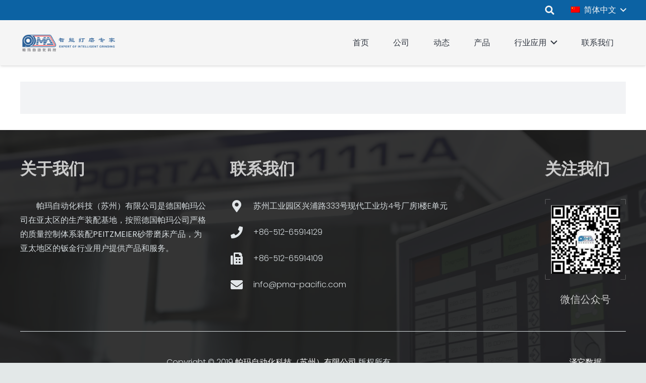

--- FILE ---
content_type: text/html; charset=UTF-8
request_url: https://www.pma-pacific.com/tag/news
body_size: 11743
content:
<!DOCTYPE HTML>
<html lang="zh-hans">
<head>
	<meta charset="UTF-8">
	<title>News &#8211; 帕玛自动化（苏州）官方网站</title>
<meta name='robots' content='max-image-preview:large' />
<link rel="alternate" hreflang="zh-hans" href="https://www.pma-pacific.com" />
<link rel='dns-prefetch' href='//fonts.cat.net' />
<link rel='dns-prefetch' href='//s.w.org' />
<link rel="alternate" type="application/rss+xml" title="帕玛自动化（苏州）官方网站 &raquo; Feed" href="https://www.pma-pacific.com/feed" />
<link rel="alternate" type="application/rss+xml" title="帕玛自动化（苏州）官方网站 &raquo; 评论Feed" href="https://www.pma-pacific.com/comments/feed" />
<link rel="alternate" type="application/rss+xml" title="帕玛自动化（苏州）官方网站 &raquo; News标签Feed" href="https://www.pma-pacific.com/tag/news/feed" />
<meta name="viewport" content="width=device-width, initial-scale=1">
<meta name="SKYPE_TOOLBAR" content="SKYPE_TOOLBAR_PARSER_COMPATIBLE">
<meta name="theme-color" content="#f2f3f5">
<meta property="og:title" content="News &#8211; 帕玛自动化（苏州）官方网站">
<meta property="og:url" content="https://www.pma-pacific.com/tag/news">
<meta property="og:locale" content="zh_CN">
<meta property="og:site_name" content="帕玛自动化（苏州）官方网站">
<meta property="og:type" content="website">
<script>
window._wpemojiSettings = {"baseUrl":"https:\/\/s.w.org\/images\/core\/emoji\/14.0.0\/72x72\/","ext":".png","svgUrl":"https:\/\/s.w.org\/images\/core\/emoji\/14.0.0\/svg\/","svgExt":".svg","source":{"concatemoji":"https:\/\/www.pma-pacific.com\/wp-includes\/js\/wp-emoji-release.min.js"}};
/*! This file is auto-generated */
!function(e,a,t){var n,r,o,i=a.createElement("canvas"),p=i.getContext&&i.getContext("2d");function s(e,t){var a=String.fromCharCode,e=(p.clearRect(0,0,i.width,i.height),p.fillText(a.apply(this,e),0,0),i.toDataURL());return p.clearRect(0,0,i.width,i.height),p.fillText(a.apply(this,t),0,0),e===i.toDataURL()}function c(e){var t=a.createElement("script");t.src=e,t.defer=t.type="text/javascript",a.getElementsByTagName("head")[0].appendChild(t)}for(o=Array("flag","emoji"),t.supports={everything:!0,everythingExceptFlag:!0},r=0;r<o.length;r++)t.supports[o[r]]=function(e){if(!p||!p.fillText)return!1;switch(p.textBaseline="top",p.font="600 32px Arial",e){case"flag":return s([127987,65039,8205,9895,65039],[127987,65039,8203,9895,65039])?!1:!s([55356,56826,55356,56819],[55356,56826,8203,55356,56819])&&!s([55356,57332,56128,56423,56128,56418,56128,56421,56128,56430,56128,56423,56128,56447],[55356,57332,8203,56128,56423,8203,56128,56418,8203,56128,56421,8203,56128,56430,8203,56128,56423,8203,56128,56447]);case"emoji":return!s([129777,127995,8205,129778,127999],[129777,127995,8203,129778,127999])}return!1}(o[r]),t.supports.everything=t.supports.everything&&t.supports[o[r]],"flag"!==o[r]&&(t.supports.everythingExceptFlag=t.supports.everythingExceptFlag&&t.supports[o[r]]);t.supports.everythingExceptFlag=t.supports.everythingExceptFlag&&!t.supports.flag,t.DOMReady=!1,t.readyCallback=function(){t.DOMReady=!0},t.supports.everything||(n=function(){t.readyCallback()},a.addEventListener?(a.addEventListener("DOMContentLoaded",n,!1),e.addEventListener("load",n,!1)):(e.attachEvent("onload",n),a.attachEvent("onreadystatechange",function(){"complete"===a.readyState&&t.readyCallback()})),(e=t.source||{}).concatemoji?c(e.concatemoji):e.wpemoji&&e.twemoji&&(c(e.twemoji),c(e.wpemoji)))}(window,document,window._wpemojiSettings);
</script>
<style>
img.wp-smiley,
img.emoji {
	display: inline !important;
	border: none !important;
	box-shadow: none !important;
	height: 1em !important;
	width: 1em !important;
	margin: 0 0.07em !important;
	vertical-align: -0.1em !important;
	background: none !important;
	padding: 0 !important;
}
</style>
	<link rel='stylesheet' id='us-fonts-css'  href='https://fonts.cat.net/css?family=Poppins%3A400%2C400italic%2C500%2C500italic%2C600%2C600italic%2C700%2C700italic%2C800%2C800italic%2C900%2C900italic%2C300%2C300italic&#038;display=swap' media='all' />
<!--[if lt IE 9]>
<link rel='stylesheet' id='vc_lte_ie9-css'  href='https://www.pma-pacific.com/wp-content/plugins/js_composer/assets/css/vc_lte_ie9.min.css' media='screen' />
<![endif]-->
<link rel='stylesheet' id='us-theme-css'  href='https://www.pma-pacific.com/wp-content/uploads/us-assets/www.pma-pacific.com.css' media='all' />
<link rel="https://api.w.org/" href="https://www.pma-pacific.com/wp-json/" /><link rel="alternate" type="application/json" href="https://www.pma-pacific.com/wp-json/wp/v2/tags/57" /><link rel="EditURI" type="application/rsd+xml" title="RSD" href="https://www.pma-pacific.com/xmlrpc.php?rsd" />
<link rel="wlwmanifest" type="application/wlwmanifest+xml" href="https://www.pma-pacific.com/wp-includes/wlwmanifest.xml" /> 
<meta name="generator" content="WordPress 6.0.11" />
<meta name="generator" content="WPML ver:4.2.0 stt:60,1;" />
		<script>
			if ( ! /Android|webOS|iPhone|iPad|iPod|BlackBerry|IEMobile|Opera Mini/i.test( navigator.userAgent ) ) {
				var root = document.getElementsByTagName( 'html' )[ 0 ]
				root.className += " no-touch";
			}
		</script>
		<style>.recentcomments a{display:inline !important;padding:0 !important;margin:0 !important;}</style><meta name="generator" content="Powered by WPBakery Page Builder - drag and drop page builder for WordPress."/>
<meta name="generator" content="Powered by Slider Revolution 6.5.25 - responsive, Mobile-Friendly Slider Plugin for WordPress with comfortable drag and drop interface." />
<link rel="icon" href="https://www.pma-pacific.com/wp-content/uploads/cropped-favicon-512x512-x-32x32.png" sizes="32x32" />
<link rel="icon" href="https://www.pma-pacific.com/wp-content/uploads/cropped-favicon-512x512-x-192x192.png" sizes="192x192" />
<link rel="apple-touch-icon" href="https://www.pma-pacific.com/wp-content/uploads/cropped-favicon-512x512-x-180x180.png" />
<meta name="msapplication-TileImage" content="https://www.pma-pacific.com/wp-content/uploads/cropped-favicon-512x512-x-270x270.png" />
<script>function setREVStartSize(e){
			//window.requestAnimationFrame(function() {
				window.RSIW = window.RSIW===undefined ? window.innerWidth : window.RSIW;
				window.RSIH = window.RSIH===undefined ? window.innerHeight : window.RSIH;
				try {
					var pw = document.getElementById(e.c).parentNode.offsetWidth,
						newh;
					pw = pw===0 || isNaN(pw) || (e.l=="fullwidth" || e.layout=="fullwidth") ? window.RSIW : pw;
					e.tabw = e.tabw===undefined ? 0 : parseInt(e.tabw);
					e.thumbw = e.thumbw===undefined ? 0 : parseInt(e.thumbw);
					e.tabh = e.tabh===undefined ? 0 : parseInt(e.tabh);
					e.thumbh = e.thumbh===undefined ? 0 : parseInt(e.thumbh);
					e.tabhide = e.tabhide===undefined ? 0 : parseInt(e.tabhide);
					e.thumbhide = e.thumbhide===undefined ? 0 : parseInt(e.thumbhide);
					e.mh = e.mh===undefined || e.mh=="" || e.mh==="auto" ? 0 : parseInt(e.mh,0);
					if(e.layout==="fullscreen" || e.l==="fullscreen")
						newh = Math.max(e.mh,window.RSIH);
					else{
						e.gw = Array.isArray(e.gw) ? e.gw : [e.gw];
						for (var i in e.rl) if (e.gw[i]===undefined || e.gw[i]===0) e.gw[i] = e.gw[i-1];
						e.gh = e.el===undefined || e.el==="" || (Array.isArray(e.el) && e.el.length==0)? e.gh : e.el;
						e.gh = Array.isArray(e.gh) ? e.gh : [e.gh];
						for (var i in e.rl) if (e.gh[i]===undefined || e.gh[i]===0) e.gh[i] = e.gh[i-1];
											
						var nl = new Array(e.rl.length),
							ix = 0,
							sl;
						e.tabw = e.tabhide>=pw ? 0 : e.tabw;
						e.thumbw = e.thumbhide>=pw ? 0 : e.thumbw;
						e.tabh = e.tabhide>=pw ? 0 : e.tabh;
						e.thumbh = e.thumbhide>=pw ? 0 : e.thumbh;
						for (var i in e.rl) nl[i] = e.rl[i]<window.RSIW ? 0 : e.rl[i];
						sl = nl[0];
						for (var i in nl) if (sl>nl[i] && nl[i]>0) { sl = nl[i]; ix=i;}
						var m = pw>(e.gw[ix]+e.tabw+e.thumbw) ? 1 : (pw-(e.tabw+e.thumbw)) / (e.gw[ix]);
						newh =  (e.gh[ix] * m) + (e.tabh + e.thumbh);
					}
					var el = document.getElementById(e.c);
					if (el!==null && el) el.style.height = newh+"px";
					el = document.getElementById(e.c+"_wrapper");
					if (el!==null && el) {
						el.style.height = newh+"px";
						el.style.display = "block";
					}
				} catch(e){
					console.log("Failure at Presize of Slider:" + e)
				}
			//});
		  };</script>
<noscript><style type="text/css"> .wpb_animate_when_almost_visible { opacity: 1; }</style></noscript>		<style id="us-icon-fonts">@font-face{font-display:block;font-style:normal;font-family:"fontawesome";font-weight:900;src:url("https://www.pma-pacific.com/wp-content/themes/Impreza_v8.7/fonts/fa-solid-900.woff2?ver=8.7") format("woff2"),url("https://www.pma-pacific.com/wp-content/themes/Impreza_v8.7/fonts/fa-solid-900.woff?ver=8.7") format("woff")}.fas{font-family:"fontawesome";font-weight:900}@font-face{font-display:block;font-style:normal;font-family:"fontawesome";font-weight:400;src:url("https://www.pma-pacific.com/wp-content/themes/Impreza_v8.7/fonts/fa-regular-400.woff2?ver=8.7") format("woff2"),url("https://www.pma-pacific.com/wp-content/themes/Impreza_v8.7/fonts/fa-regular-400.woff?ver=8.7") format("woff")}.far{font-family:"fontawesome";font-weight:400}@font-face{font-display:block;font-style:normal;font-family:"fontawesome";font-weight:300;src:url("https://www.pma-pacific.com/wp-content/themes/Impreza_v8.7/fonts/fa-light-300.woff2?ver=8.7") format("woff2"),url("https://www.pma-pacific.com/wp-content/themes/Impreza_v8.7/fonts/fa-light-300.woff?ver=8.7") format("woff")}.fal{font-family:"fontawesome";font-weight:300}@font-face{font-display:block;font-style:normal;font-family:"Font Awesome 5 Duotone";font-weight:900;src:url("https://www.pma-pacific.com/wp-content/themes/Impreza_v8.7/fonts/fa-duotone-900.woff2?ver=8.7") format("woff2"),url("https://www.pma-pacific.com/wp-content/themes/Impreza_v8.7/fonts/fa-duotone-900.woff?ver=8.7") format("woff")}.fad{font-family:"Font Awesome 5 Duotone";font-weight:900}.fad{position:relative}.fad:before{position:absolute}.fad:after{opacity:0.4}@font-face{font-display:block;font-style:normal;font-family:"Font Awesome 5 Brands";font-weight:400;src:url("https://www.pma-pacific.com/wp-content/themes/Impreza_v8.7/fonts/fa-brands-400.woff2?ver=8.7") format("woff2"),url("https://www.pma-pacific.com/wp-content/themes/Impreza_v8.7/fonts/fa-brands-400.woff?ver=8.7") format("woff")}.fab{font-family:"Font Awesome 5 Brands";font-weight:400}@font-face{font-display:block;font-style:normal;font-family:"Material Icons";font-weight:400;src:url("https://www.pma-pacific.com/wp-content/themes/Impreza_v8.7/fonts/material-icons.woff2?ver=8.7") format("woff2"),url("https://www.pma-pacific.com/wp-content/themes/Impreza_v8.7/fonts/material-icons.woff?ver=8.7") format("woff")}.material-icons{font-family:"Material Icons";font-weight:400}</style>
				<style id="us-header-css"> .l-subheader.at_top,.l-subheader.at_top .w-dropdown-list,.l-subheader.at_top .type_mobile .w-nav-list.level_1{background:var(--color-header-top-bg);color:var(--color-header-top-text)}.no-touch .l-subheader.at_top a:hover,.no-touch .l-header.bg_transparent .l-subheader.at_top .w-dropdown.opened a:hover{color:var(--color-header-top-text-hover)}.l-header.bg_transparent:not(.sticky) .l-subheader.at_top{background:var(--color-header-top-transparent-bg);color:var(--color-header-top-transparent-text)}.no-touch .l-header.bg_transparent:not(.sticky) .at_top .w-cart-link:hover,.no-touch .l-header.bg_transparent:not(.sticky) .at_top .w-text a:hover,.no-touch .l-header.bg_transparent:not(.sticky) .at_top .w-html a:hover,.no-touch .l-header.bg_transparent:not(.sticky) .at_top .w-nav>a:hover,.no-touch .l-header.bg_transparent:not(.sticky) .at_top .w-menu a:hover,.no-touch .l-header.bg_transparent:not(.sticky) .at_top .w-search>a:hover,.no-touch .l-header.bg_transparent:not(.sticky) .at_top .w-dropdown a:hover,.no-touch .l-header.bg_transparent:not(.sticky) .at_top .type_desktop .menu-item.level_1:hover>a{color:var(--color-header-transparent-text-hover)}.l-subheader.at_middle,.l-subheader.at_middle .w-dropdown-list,.l-subheader.at_middle .type_mobile .w-nav-list.level_1{background:var(--color-header-middle-bg);color:var(--color-header-middle-text)}.no-touch .l-subheader.at_middle a:hover,.no-touch .l-header.bg_transparent .l-subheader.at_middle .w-dropdown.opened a:hover{color:var(--color-header-middle-text-hover)}.l-header.bg_transparent:not(.sticky) .l-subheader.at_middle{background:var(--color-header-transparent-bg);color:var(--color-header-transparent-text)}.no-touch .l-header.bg_transparent:not(.sticky) .at_middle .w-cart-link:hover,.no-touch .l-header.bg_transparent:not(.sticky) .at_middle .w-text a:hover,.no-touch .l-header.bg_transparent:not(.sticky) .at_middle .w-html a:hover,.no-touch .l-header.bg_transparent:not(.sticky) .at_middle .w-nav>a:hover,.no-touch .l-header.bg_transparent:not(.sticky) .at_middle .w-menu a:hover,.no-touch .l-header.bg_transparent:not(.sticky) .at_middle .w-search>a:hover,.no-touch .l-header.bg_transparent:not(.sticky) .at_middle .w-dropdown a:hover,.no-touch .l-header.bg_transparent:not(.sticky) .at_middle .type_desktop .menu-item.level_1:hover>a{color:var(--color-header-transparent-text-hover)}.header_ver .l-header{background:var(--color-header-middle-bg);color:var(--color-header-middle-text)}@media (min-width:901px){.hidden_for_default{display:none!important}.l-subheader.at_bottom{display:none}.l-header{position:relative;z-index:111;width:100%}.l-subheader{margin:0 auto}.l-subheader.width_full{padding-left:1.5rem;padding-right:1.5rem}.l-subheader-h{display:flex;align-items:center;position:relative;margin:0 auto;height:inherit}.w-header-show{display:none}.l-header.pos_fixed{position:fixed;left:0}.l-header.pos_fixed:not(.notransition) .l-subheader{transition-property:transform,background,box-shadow,line-height,height;transition-duration:0.3s;transition-timing-function:cubic-bezier(.78,.13,.15,.86)}.header_hor .l-header.sticky_auto_hide{transition:transform 0.3s cubic-bezier(.78,.13,.15,.86) 0.1s}.header_hor .l-header.sticky_auto_hide.down{transform:translateY(-110%)}.l-header.bg_transparent:not(.sticky) .l-subheader{box-shadow:none!important;background:none}.l-header.bg_transparent~.l-main .l-section.width_full.height_auto:first-of-type>.l-section-h{padding-top:0!important;padding-bottom:0!important}.l-header.pos_static.bg_transparent{position:absolute;left:0}.l-subheader.width_full .l-subheader-h{max-width:none!important}.l-header.shadow_thin .l-subheader.at_middle,.l-header.shadow_thin .l-subheader.at_bottom{box-shadow:0 1px 0 rgba(0,0,0,0.08)}.l-header.shadow_wide .l-subheader.at_middle,.l-header.shadow_wide .l-subheader.at_bottom{box-shadow:0 3px 5px -1px rgba(0,0,0,0.1),0 2px 1px -1px rgba(0,0,0,0.05)}.header_hor .l-subheader-cell>.w-cart{margin-left:0;margin-right:0}:root{--header-height:130px;--header-sticky-height:60px}.l-header:before{content:'130'}.l-header.sticky:before{content:'60'}.l-subheader.at_top{line-height:40px;height:40px}.l-header.sticky .l-subheader.at_top{line-height:0px;height:0px;overflow:hidden}.l-subheader.at_middle{line-height:90px;height:90px}.l-header.sticky .l-subheader.at_middle{line-height:60px;height:60px}.l-subheader.at_bottom{line-height:50px;height:50px}.l-header.sticky .l-subheader.at_bottom{line-height:50px;height:50px}.headerinpos_above .l-header.pos_fixed{overflow:hidden;transition:transform 0.3s;transform:translate3d(0,-100%,0)}.headerinpos_above .l-header.pos_fixed.sticky{overflow:visible;transform:none}.headerinpos_above .l-header.pos_fixed~.l-section>.l-section-h,.headerinpos_above .l-header.pos_fixed~.l-main .l-section:first-of-type>.l-section-h{padding-top:0!important}.headerinpos_below .l-header.pos_fixed:not(.sticky){position:absolute;top:100%}.headerinpos_below .l-header.pos_fixed~.l-main>.l-section:first-of-type>.l-section-h{padding-top:0!important}.headerinpos_below .l-header.pos_fixed~.l-main .l-section.full_height:nth-of-type(2){min-height:100vh}.headerinpos_below .l-header.pos_fixed~.l-main>.l-section:nth-of-type(2)>.l-section-h{padding-top:var(--header-height)}.headerinpos_bottom .l-header.pos_fixed:not(.sticky){position:absolute;top:100vh}.headerinpos_bottom .l-header.pos_fixed~.l-main>.l-section:first-of-type>.l-section-h{padding-top:0!important}.headerinpos_bottom .l-header.pos_fixed~.l-main>.l-section:first-of-type>.l-section-h{padding-bottom:var(--header-height)}.headerinpos_bottom .l-header.pos_fixed.bg_transparent~.l-main .l-section.valign_center:not(.height_auto):first-of-type>.l-section-h{top:calc( var(--header-height) / 2 )}.headerinpos_bottom .l-header.pos_fixed:not(.sticky) .w-cart-dropdown,.headerinpos_bottom .l-header.pos_fixed:not(.sticky) .w-nav.type_desktop .w-nav-list.level_2{bottom:100%;transform-origin:0 100%}.headerinpos_bottom .l-header.pos_fixed:not(.sticky) .w-nav.type_mobile.m_layout_dropdown .w-nav-list.level_1{top:auto;bottom:100%;box-shadow:var(--box-shadow-up)}.headerinpos_bottom .l-header.pos_fixed:not(.sticky) .w-nav.type_desktop .w-nav-list.level_3,.headerinpos_bottom .l-header.pos_fixed:not(.sticky) .w-nav.type_desktop .w-nav-list.level_4{top:auto;bottom:0;transform-origin:0 100%}.headerinpos_bottom .l-header.pos_fixed:not(.sticky) .w-dropdown-list{top:auto;bottom:-0.4em;padding-top:0.4em;padding-bottom:2.4em}.admin-bar .l-header.pos_static.bg_solid~.l-main .l-section.full_height:first-of-type{min-height:calc( 100vh - var(--header-height) - 32px )}.admin-bar .l-header.pos_fixed:not(.sticky_auto_hide)~.l-main .l-section.full_height:not(:first-of-type){min-height:calc( 100vh - var(--header-sticky-height) - 32px )}.admin-bar.headerinpos_below .l-header.pos_fixed~.l-main .l-section.full_height:nth-of-type(2){min-height:calc(100vh - 32px)}}@media (min-width:1025px) and (max-width:900px){.hidden_for_default{display:none!important}.l-subheader.at_bottom{display:none}.l-header{position:relative;z-index:111;width:100%}.l-subheader{margin:0 auto}.l-subheader.width_full{padding-left:1.5rem;padding-right:1.5rem}.l-subheader-h{display:flex;align-items:center;position:relative;margin:0 auto;height:inherit}.w-header-show{display:none}.l-header.pos_fixed{position:fixed;left:0}.l-header.pos_fixed:not(.notransition) .l-subheader{transition-property:transform,background,box-shadow,line-height,height;transition-duration:0.3s;transition-timing-function:cubic-bezier(.78,.13,.15,.86)}.header_hor .l-header.sticky_auto_hide{transition:transform 0.3s cubic-bezier(.78,.13,.15,.86) 0.1s}.header_hor .l-header.sticky_auto_hide.down{transform:translateY(-110%)}.l-header.bg_transparent:not(.sticky) .l-subheader{box-shadow:none!important;background:none}.l-header.bg_transparent~.l-main .l-section.width_full.height_auto:first-of-type>.l-section-h{padding-top:0!important;padding-bottom:0!important}.l-header.pos_static.bg_transparent{position:absolute;left:0}.l-subheader.width_full .l-subheader-h{max-width:none!important}.l-header.shadow_thin .l-subheader.at_middle,.l-header.shadow_thin .l-subheader.at_bottom{box-shadow:0 1px 0 rgba(0,0,0,0.08)}.l-header.shadow_wide .l-subheader.at_middle,.l-header.shadow_wide .l-subheader.at_bottom{box-shadow:0 3px 5px -1px rgba(0,0,0,0.1),0 2px 1px -1px rgba(0,0,0,0.05)}.header_hor .l-subheader-cell>.w-cart{margin-left:0;margin-right:0}:root{--header-height:145px;--header-sticky-height:60px}.l-header:before{content:'145'}.l-header.sticky:before{content:'60'}.l-subheader.at_top{line-height:55px;height:55px}.l-header.sticky .l-subheader.at_top{line-height:0px;height:0px;overflow:hidden}.l-subheader.at_middle{line-height:90px;height:90px}.l-header.sticky .l-subheader.at_middle{line-height:60px;height:60px}.l-subheader.at_bottom{line-height:50px;height:50px}.l-header.sticky .l-subheader.at_bottom{line-height:50px;height:50px}.headerinpos_above .l-header.pos_fixed{overflow:hidden;transition:transform 0.3s;transform:translate3d(0,-100%,0)}.headerinpos_above .l-header.pos_fixed.sticky{overflow:visible;transform:none}.headerinpos_above .l-header.pos_fixed~.l-section>.l-section-h,.headerinpos_above .l-header.pos_fixed~.l-main .l-section:first-of-type>.l-section-h{padding-top:0!important}.headerinpos_below .l-header.pos_fixed:not(.sticky){position:absolute;top:100%}.headerinpos_below .l-header.pos_fixed~.l-main>.l-section:first-of-type>.l-section-h{padding-top:0!important}.headerinpos_below .l-header.pos_fixed~.l-main .l-section.full_height:nth-of-type(2){min-height:100vh}.headerinpos_below .l-header.pos_fixed~.l-main>.l-section:nth-of-type(2)>.l-section-h{padding-top:var(--header-height)}.headerinpos_bottom .l-header.pos_fixed:not(.sticky){position:absolute;top:100vh}.headerinpos_bottom .l-header.pos_fixed~.l-main>.l-section:first-of-type>.l-section-h{padding-top:0!important}.headerinpos_bottom .l-header.pos_fixed~.l-main>.l-section:first-of-type>.l-section-h{padding-bottom:var(--header-height)}.headerinpos_bottom .l-header.pos_fixed.bg_transparent~.l-main .l-section.valign_center:not(.height_auto):first-of-type>.l-section-h{top:calc( var(--header-height) / 2 )}.headerinpos_bottom .l-header.pos_fixed:not(.sticky) .w-cart-dropdown,.headerinpos_bottom .l-header.pos_fixed:not(.sticky) .w-nav.type_desktop .w-nav-list.level_2{bottom:100%;transform-origin:0 100%}.headerinpos_bottom .l-header.pos_fixed:not(.sticky) .w-nav.type_mobile.m_layout_dropdown .w-nav-list.level_1{top:auto;bottom:100%;box-shadow:var(--box-shadow-up)}.headerinpos_bottom .l-header.pos_fixed:not(.sticky) .w-nav.type_desktop .w-nav-list.level_3,.headerinpos_bottom .l-header.pos_fixed:not(.sticky) .w-nav.type_desktop .w-nav-list.level_4{top:auto;bottom:0;transform-origin:0 100%}.headerinpos_bottom .l-header.pos_fixed:not(.sticky) .w-dropdown-list{top:auto;bottom:-0.4em;padding-top:0.4em;padding-bottom:2.4em}.admin-bar .l-header.pos_static.bg_solid~.l-main .l-section.full_height:first-of-type{min-height:calc( 100vh - var(--header-height) - 32px )}.admin-bar .l-header.pos_fixed:not(.sticky_auto_hide)~.l-main .l-section.full_height:not(:first-of-type){min-height:calc( 100vh - var(--header-sticky-height) - 32px )}.admin-bar.headerinpos_below .l-header.pos_fixed~.l-main .l-section.full_height:nth-of-type(2){min-height:calc(100vh - 32px)}}@media (min-width:601px) and (max-width:1024px){.hidden_for_default{display:none!important}.l-subheader.at_top{display:none}.l-subheader.at_bottom{display:none}.l-header{position:relative;z-index:111;width:100%}.l-subheader{margin:0 auto}.l-subheader.width_full{padding-left:1.5rem;padding-right:1.5rem}.l-subheader-h{display:flex;align-items:center;position:relative;margin:0 auto;height:inherit}.w-header-show{display:none}.l-header.pos_fixed{position:fixed;left:0}.l-header.pos_fixed:not(.notransition) .l-subheader{transition-property:transform,background,box-shadow,line-height,height;transition-duration:0.3s;transition-timing-function:cubic-bezier(.78,.13,.15,.86)}.header_hor .l-header.sticky_auto_hide{transition:transform 0.3s cubic-bezier(.78,.13,.15,.86) 0.1s}.header_hor .l-header.sticky_auto_hide.down{transform:translateY(-110%)}.l-header.bg_transparent:not(.sticky) .l-subheader{box-shadow:none!important;background:none}.l-header.bg_transparent~.l-main .l-section.width_full.height_auto:first-of-type>.l-section-h{padding-top:0!important;padding-bottom:0!important}.l-header.pos_static.bg_transparent{position:absolute;left:0}.l-subheader.width_full .l-subheader-h{max-width:none!important}.l-header.shadow_thin .l-subheader.at_middle,.l-header.shadow_thin .l-subheader.at_bottom{box-shadow:0 1px 0 rgba(0,0,0,0.08)}.l-header.shadow_wide .l-subheader.at_middle,.l-header.shadow_wide .l-subheader.at_bottom{box-shadow:0 3px 5px -1px rgba(0,0,0,0.1),0 2px 1px -1px rgba(0,0,0,0.05)}.header_hor .l-subheader-cell>.w-cart{margin-left:0;margin-right:0}:root{--header-height:80px;--header-sticky-height:50px}.l-header:before{content:'80'}.l-header.sticky:before{content:'50'}.l-subheader.at_top{line-height:40px;height:40px}.l-header.sticky .l-subheader.at_top{line-height:40px;height:40px}.l-subheader.at_middle{line-height:80px;height:80px}.l-header.sticky .l-subheader.at_middle{line-height:50px;height:50px}.l-subheader.at_bottom{line-height:50px;height:50px}.l-header.sticky .l-subheader.at_bottom{line-height:50px;height:50px}}@media (max-width:600px){.hidden_for_default{display:none!important}.l-subheader.at_top{display:none}.l-subheader.at_bottom{display:none}.l-header{position:relative;z-index:111;width:100%}.l-subheader{margin:0 auto}.l-subheader.width_full{padding-left:1.5rem;padding-right:1.5rem}.l-subheader-h{display:flex;align-items:center;position:relative;margin:0 auto;height:inherit}.w-header-show{display:none}.l-header.pos_fixed{position:fixed;left:0}.l-header.pos_fixed:not(.notransition) .l-subheader{transition-property:transform,background,box-shadow,line-height,height;transition-duration:0.3s;transition-timing-function:cubic-bezier(.78,.13,.15,.86)}.header_hor .l-header.sticky_auto_hide{transition:transform 0.3s cubic-bezier(.78,.13,.15,.86) 0.1s}.header_hor .l-header.sticky_auto_hide.down{transform:translateY(-110%)}.l-header.bg_transparent:not(.sticky) .l-subheader{box-shadow:none!important;background:none}.l-header.bg_transparent~.l-main .l-section.width_full.height_auto:first-of-type>.l-section-h{padding-top:0!important;padding-bottom:0!important}.l-header.pos_static.bg_transparent{position:absolute;left:0}.l-subheader.width_full .l-subheader-h{max-width:none!important}.l-header.shadow_thin .l-subheader.at_middle,.l-header.shadow_thin .l-subheader.at_bottom{box-shadow:0 1px 0 rgba(0,0,0,0.08)}.l-header.shadow_wide .l-subheader.at_middle,.l-header.shadow_wide .l-subheader.at_bottom{box-shadow:0 3px 5px -1px rgba(0,0,0,0.1),0 2px 1px -1px rgba(0,0,0,0.05)}.header_hor .l-subheader-cell>.w-cart{margin-left:0;margin-right:0}:root{--header-height:50px;--header-sticky-height:50px}.l-header:before{content:'50'}.l-header.sticky:before{content:'50'}.l-subheader.at_top{line-height:40px;height:40px}.l-header.sticky .l-subheader.at_top{line-height:40px;height:40px}.l-subheader.at_middle{line-height:50px;height:50px}.l-header.sticky .l-subheader.at_middle{line-height:50px;height:50px}.l-subheader.at_bottom{line-height:50px;height:50px}.l-header.sticky .l-subheader.at_bottom{line-height:50px;height:50px}}@media (min-width:901px){.ush_image_1{height:35px!important}.l-header.sticky .ush_image_1{height:60px!important}}@media (min-width:1025px) and (max-width:900px){.ush_image_1{height:30px!important}.l-header.sticky .ush_image_1{height:30px!important}}@media (min-width:601px) and (max-width:1024px){.ush_image_1{height:40px!important}.l-header.sticky .ush_image_1{height:40px!important}}@media (max-width:600px){.ush_image_1{height:30px!important}.l-header.sticky .ush_image_1{height:30px!important}}@media (min-width:901px){.ush_image_3{height:35px!important}.l-header.sticky .ush_image_3{height:35px!important}}@media (min-width:1025px) and (max-width:900px){.ush_image_3{height:30px!important}.l-header.sticky .ush_image_3{height:30px!important}}@media (min-width:601px) and (max-width:1024px){.ush_image_3{height:25px!important}.l-header.sticky .ush_image_3{height:25px!important}}@media (max-width:600px){.ush_image_3{height:20px!important}.l-header.sticky .ush_image_3{height:20px!important}}.header_hor .ush_menu_2.type_desktop .menu-item.level_1>a:not(.w-btn){padding-left:24px;padding-right:24px}.header_hor .ush_menu_2.type_desktop .menu-item.level_1>a.w-btn{margin-left:24px;margin-right:24px}.header_hor .ush_menu_2.type_desktop.align-edges>.w-nav-list.level_1{margin-left:-24px;margin-right:-24px}.header_ver .ush_menu_2.type_desktop .menu-item.level_1>a:not(.w-btn){padding-top:24px;padding-bottom:24px}.header_ver .ush_menu_2.type_desktop .menu-item.level_1>a.w-btn{margin-top:24px;margin-bottom:24px}.ush_menu_2.type_desktop .menu-item-has-children.level_1>a>.w-nav-arrow{display:inline-block}.ush_menu_2.type_desktop .menu-item:not(.level_1){font-size:15px}.ush_menu_2.type_mobile .w-nav-anchor.level_1,.ush_menu_2.type_mobile .w-nav-anchor.level_1 + .w-nav-arrow{font-size:1.1rem}.ush_menu_2.type_mobile .w-nav-anchor:not(.level_1),.ush_menu_2.type_mobile .w-nav-anchor:not(.level_1) + .w-nav-arrow{font-size:0.9rem}@media (min-width:901px){.ush_menu_2 .w-nav-icon{font-size:20px}}@media (min-width:1025px) and (max-width:900px){.ush_menu_2 .w-nav-icon{font-size:32px}}@media (min-width:601px) and (max-width:1024px){.ush_menu_2 .w-nav-icon{font-size:20px}}@media (max-width:600px){.ush_menu_2 .w-nav-icon{font-size:20px}}.ush_menu_2 .w-nav-icon>div{border-width:3px}@media screen and (max-width:899px){.w-nav.ush_menu_2>.w-nav-list.level_1{display:none}.ush_menu_2 .w-nav-control{display:block}}.ush_menu_2 .menu-item.level_1>a:not(.w-btn):focus,.no-touch .ush_menu_2 .menu-item.level_1.opened>a:not(.w-btn),.no-touch .ush_menu_2 .menu-item.level_1:hover>a:not(.w-btn){background:#0C62A3;color:#ffffff}.ush_menu_2 .menu-item.level_1.current-menu-item>a:not(.w-btn),.ush_menu_2 .menu-item.level_1.current-menu-ancestor>a:not(.w-btn),.ush_menu_2 .menu-item.level_1.current-page-ancestor>a:not(.w-btn){background:#0C62A3;color:#ffffff}.l-header.bg_transparent:not(.sticky) .ush_menu_2.type_desktop .menu-item.level_1.current-menu-item>a:not(.w-btn),.l-header.bg_transparent:not(.sticky) .ush_menu_2.type_desktop .menu-item.level_1.current-menu-ancestor>a:not(.w-btn),.l-header.bg_transparent:not(.sticky) .ush_menu_2.type_desktop .menu-item.level_1.current-page-ancestor>a:not(.w-btn){background:#0C62A3;color:#ffffff}.ush_menu_2 .w-nav-list:not(.level_1){background:#0C62A3;color:#ffffff}.no-touch .ush_menu_2 .menu-item:not(.level_1)>a:focus,.no-touch .ush_menu_2 .menu-item:not(.level_1):hover>a{background:#ffffff;color:#303640}.ush_menu_2 .menu-item:not(.level_1).current-menu-item>a,.ush_menu_2 .menu-item:not(.level_1).current-menu-ancestor>a,.ush_menu_2 .menu-item:not(.level_1).current-page-ancestor>a{background:#0C62A3;color:#33bbff}.ush_search_1.w-search input,.ush_search_1.w-search button{background:#f2f3f5;color:#303640}.ush_search_1 .w-search-form{background:#f2f3f5;color:#303640}@media (min-width:901px){.ush_search_1.layout_simple{max-width:240px}.ush_search_1.layout_modern.active{width:240px}.ush_search_1{font-size:18px}}@media (min-width:1025px) and (max-width:900px){.ush_search_1.layout_simple{max-width:250px}.ush_search_1.layout_modern.active{width:250px}.ush_search_1{font-size:24px}}@media (min-width:601px) and (max-width:1024px){.ush_search_1.layout_simple{max-width:200px}.ush_search_1.layout_modern.active{width:200px}.ush_search_1{font-size:18px}}@media (max-width:600px){.ush_search_1{font-size:18px}}</style>
		</head>
<body class="archive tag tag-news tag-57 l-body Impreza_8.7 us-core_8.7 header_hor headerinpos_top state_default wpb-js-composer js-comp-ver-6.0.2 vc_responsive" itemscope itemtype="https://schema.org/WebPage">
		<div class="l-preloader">
			<div class="l-preloader-spinner">
				<div class="g-preloader type_custom">
					<div><img width="300" height="198" src="https://www.pma-pacific.com/wp-content/uploads/1697098180696-1-300x198.png" class="attachment-medium size-medium" alt="" loading="lazy" srcset="https://www.pma-pacific.com/wp-content/uploads/1697098180696-1-300x198.png 300w, https://www.pma-pacific.com/wp-content/uploads/1697098180696-1.png 571w" sizes="(max-width: 300px) 100vw, 300px" /></div>
				</div>
			</div>
		</div>
		
<div class="l-canvas type_wide">
	<header id="page-header" class="l-header pos_fixed shadow_wide bg_solid id_6" itemscope itemtype="https://schema.org/WPHeader"><div class="l-subheader at_top"><div class="l-subheader-h"><div class="l-subheader-cell at_left"></div><div class="l-subheader-cell at_center"></div><div class="l-subheader-cell at_right"><div class="w-search ush_search_1 elm_in_header layout_modern with_ripple"><a class="w-search-open" aria-label="搜索" href="javascript:void(0);"><i class="fas fa-search"></i></a><div class="w-search-form"><form class="w-form-row for_text" action="https://www.pma-pacific.com/" method="get"><div class="w-form-row-field"><input type="text" name="s" id="us_form_search_s" placeholder="搜索……" aria-label="搜索……" value/><input type="hidden" name="lang" value="zh-hans" /></div><a class="w-search-close" aria-label="关闭" href="javascript:void(0);"></a><input type='hidden' name='lang' value='zh-hans' /></form></div></div><div class="w-dropdown ush_dropdown_1 source_wpml dropdown_height drop_to_left open_on_hover"><div class="w-dropdown-h"><div class="w-dropdown-current"><a class="w-dropdown-item" href="javascript:void(0)"><img src="https://www.pma-pacific.com/wp-content/plugins/sitepress-multilingual-cms/res/flags/zh.png" alt="zh-hans" /><span class="w-dropdown-item-title">简体中文</span></a></div><div class="w-dropdown-list"><div class="w-dropdown-list-h"></div></div></div></div></div></div></div><div class="l-subheader at_middle"><div class="l-subheader-h"><div class="l-subheader-cell at_left"><div class="w-image ush_image_3"><div class="w-image-h"><img width="3800" height="691" src="https://www.pma-pacific.com/wp-content/uploads/1-1.png" class="attachment-full size-full" alt="" loading="lazy" srcset="https://www.pma-pacific.com/wp-content/uploads/1-1.png 3800w, https://www.pma-pacific.com/wp-content/uploads/1-1-300x55.png 300w, https://www.pma-pacific.com/wp-content/uploads/1-1-1024x186.png 1024w" sizes="(max-width: 3800px) 100vw, 3800px" /></div></div></div><div class="l-subheader-cell at_center"></div><div class="l-subheader-cell at_right"><nav class="w-nav type_desktop ush_menu_2 dropdown_height m_align_left m_layout_panel m_effect_afr" itemscope itemtype="https://schema.org/SiteNavigationElement"><a class="w-nav-control" aria-label="菜单" href="javascript:void(0);"><div class="w-nav-icon"><div></div></div></a><ul class="w-nav-list level_1 hide_for_mobiles hover_underline"><li id="menu-item-23" class="menu-item menu-item-type-post_type menu-item-object-page menu-item-home w-nav-item level_1 menu-item-23"><a class="w-nav-anchor level_1" href="https://www.pma-pacific.com/"><span class="w-nav-title">首页</span><span class="w-nav-arrow"></span></a></li><li id="menu-item-716" class="menu-item menu-item-type-post_type menu-item-object-page w-nav-item level_1 menu-item-716"><a class="w-nav-anchor level_1" href="https://www.pma-pacific.com/about-us"><span class="w-nav-title">公司</span><span class="w-nav-arrow"></span></a></li><li id="menu-item-1121" class="menu-item menu-item-type-post_type menu-item-object-page current_page_parent w-nav-item level_1 menu-item-1121"><a class="w-nav-anchor level_1" href="https://www.pma-pacific.com/news"><span class="w-nav-title">动态</span><span class="w-nav-arrow"></span></a></li><li id="menu-item-27" class="menu-item menu-item-type-post_type menu-item-object-page w-nav-item level_1 menu-item-27"><a class="w-nav-anchor level_1" href="https://www.pma-pacific.com/products"><span class="w-nav-title">产品</span><span class="w-nav-arrow"></span></a></li><li id="menu-item-454" class="menu-item menu-item-type-post_type menu-item-object-page menu-item-has-children w-nav-item level_1 menu-item-454"><a class="w-nav-anchor level_1" href="https://www.pma-pacific.com/applications"><span class="w-nav-title">行业应用</span><span class="w-nav-arrow"></span></a><ul class="w-nav-list level_2"><li id="menu-item-945" class="menu-item menu-item-type-post_type menu-item-object-page w-nav-item level_2 menu-item-945"><a class="w-nav-anchor level_2" href="https://www.pma-pacific.com/applications/workplace"><span class="w-nav-title">现场</span><span class="w-nav-arrow"></span></a></li><li id="menu-item-944" class="menu-item menu-item-type-post_type menu-item-object-page w-nav-item level_2 menu-item-944"><a class="w-nav-anchor level_2" href="https://www.pma-pacific.com/applications/workpiece"><span class="w-nav-title">工件</span><span class="w-nav-arrow"></span></a></li></ul></li><li id="menu-item-262" class="menu-item menu-item-type-post_type menu-item-object-page w-nav-item level_1 menu-item-262"><a class="w-nav-anchor level_1" href="https://www.pma-pacific.com/contact-us"><span class="w-nav-title">联系我们</span><span class="w-nav-arrow"></span></a></li><li class="w-nav-close"></li></ul><div class="w-nav-options hidden" onclick='return {&quot;mobileWidth&quot;:900,&quot;mobileBehavior&quot;:0}'></div></nav></div></div></div><div class="l-subheader for_hidden hidden"></div></header><main id="page-content" class="l-main" itemprop="mainContentOfPage">
		<section class="l-section height_small">
		<div class="l-section-h i-cf">

			<div class="w-grid type_grid layout_blog_1 no_results_hide_grid cols_2 with_pagination" id="us_grid_0" data-filterable="true"><style>#us_grid_0 .w-grid-item{padding:1.5rem}#us_grid_0 .w-grid-list{margin:-1.5rem -1.5rem 1.5rem}.w-grid + #us_grid_0 .w-grid-list,.w-grid-none + #us_grid_0 .w-grid-list{margin-top:1.5rem}@media (max-width:599px){#us_grid_0 .w-grid-list{margin:0}#us_grid_0 .w-grid-item{width:100%;padding:0;margin-bottom:1.5rem}}.layout_blog_1 .w-grid-item-h{}.layout_blog_1 .usg_post_image_1{margin-bottom:0.5rem!important}.layout_blog_1 .usg_post_title_1{font-size:1rem!important}</style><div class="w-grid-list"></div><div class="w-grid-preloader"><div class="g-preloader type_custom">
	<div><img width="300" height="198" src="https://www.pma-pacific.com/wp-content/uploads/1697098180696-1-300x198.png" class="attachment-medium size-medium" alt="" loading="lazy" srcset="https://www.pma-pacific.com/wp-content/uploads/1697098180696-1-300x198.png 300w, https://www.pma-pacific.com/wp-content/uploads/1697098180696-1.png 571w" sizes="(max-width: 300px) 100vw, 300px" /></div>
</div>
</div>	<div class="w-grid-json hidden" onclick='return {&quot;action&quot;:&quot;us_ajax_grid&quot;,&quot;ajax_url&quot;:&quot;https:\/\/www.pma-pacific.com\/wp-admin\/admin-ajax.php&quot;,&quot;infinite_scroll&quot;:0,&quot;max_num_pages&quot;:0,&quot;pagination&quot;:&quot;regular&quot;,&quot;permalink_url&quot;:&quot;https:\/\/www.pma-pacific.com\/tag\/news&quot;,&quot;template_vars&quot;:{&quot;columns&quot;:&quot;2&quot;,&quot;exclude_items&quot;:&quot;none&quot;,&quot;img_size&quot;:&quot;default&quot;,&quot;ignore_items_size&quot;:false,&quot;items_layout&quot;:&quot;blog_1&quot;,&quot;items_offset&quot;:&quot;1&quot;,&quot;load_animation&quot;:&quot;none&quot;,&quot;overriding_link&quot;:&quot;none&quot;,&quot;post_id&quot;:null,&quot;query_args&quot;:{&quot;tag&quot;:&quot;news&quot;,&quot;post_type&quot;:[&quot;post&quot;],&quot;post_status&quot;:[&quot;publish&quot;,&quot;publish&quot;,&quot;inherit&quot;],&quot;tax_query&quot;:[{&quot;taxonomy&quot;:&quot;post_tag&quot;,&quot;terms&quot;:[&quot;news&quot;],&quot;field&quot;:&quot;slug&quot;,&quot;operator&quot;:&quot;IN&quot;,&quot;include_children&quot;:true}]},&quot;orderby_query_args&quot;:[],&quot;type&quot;:&quot;grid&quot;,&quot;us_grid_ajax_index&quot;:0,&quot;us_grid_filter_params&quot;:null,&quot;us_grid_index&quot;:0,&quot;_us_grid_post_type&quot;:null}}'></div>
	</div><div class="w-grid-none type_message"></div>
		</div>
	</section>
	</main>

</div>
	<footer id="page-footer" class="l-footer" itemscope itemtype="https://schema.org/WPFooter">
		<section class="l-section wpb_row height_auto color_footer-top with_img" id="footer-pc"><div class="l-section-img" style="background-image: url(https://www.pma-pacific.com/wp-content/uploads/background-footer.jpg);background-repeat: no-repeat;" data-img-width="1920" data-img-height="600"></div><div class="l-section-overlay" style="background:rgba(30,30,30,0.9)"></div><div class="l-section-h i-cf"><div class="g-cols vc_row via_flex valign_top type_default stacking_default"><div class="vc_col-sm-12 vc_hidden-sm vc_hidden-xs wpb_column vc_column_container"><div class="vc_column-inner"><div class="wpb_wrapper"><div class="w-separator size_medium"></div><div class="g-cols wpb_row via_flex valign_top type_default stacking_default"><div class="vc_col-sm-4 wpb_column vc_column_container"><div class="vc_column-inner"><div class="wpb_wrapper"><div class="wpb_text_column"><div class="wpb_wrapper"><h2>关于我们</h2>
</div></div><div class="w-separator size_small"></div><div class="wpb_text_column"><div class="wpb_wrapper"><p style="font-weight: 400;">帕玛自动化科技（苏州）有限公司是德国帕玛公司在亚太区的生产装配基地，按照德国帕玛公司严格的质量控制体系装配PEITZMEIER砂带磨床产品，为亚太地区的钣金行业用户提供产品和服务。</p>
</div></div></div></div></div><div class="vc_col-sm-6 wpb_column vc_column_container"><div class="vc_column-inner"><div class="wpb_wrapper"><div class="wpb_text_column"><div class="wpb_wrapper"><h2>联系我们</h2>
</div></div><div class="w-separator size_small"></div><style data-type="vc_shortcodes-custom-css">.vc_custom_1559576678660{padding-bottom: 1rem !important;}.vc_custom_1559576669054{padding-bottom: 1rem !important;}.vc_custom_1559576660638{padding-bottom: 1rem !important;}.vc_custom_1559576674217{padding-bottom: 1rem !important;}</style><div class="w-iconbox us_custom_19bacb48 iconpos_left style_default color_light align_left no_title"><div class="w-iconbox-icon" style="font-size:1.5rem;"><i class="fas fa-map-marker-alt"></i></div><div class="w-iconbox-meta"><div class="w-iconbox-text"><p>苏州工业园区兴浦路333号现代工业坊4号厂房1楼E单元</p>
</div></div></div><div class="w-separator size_small"></div><div class="w-iconbox us_custom_82036b9f iconpos_left style_default color_light align_left no_title"><div class="w-iconbox-icon" style="font-size:1.5rem;"><i class="fas fa-phone"></i></div><div class="w-iconbox-meta"><div class="w-iconbox-text"><p>+86-512-65914129</p>
</div></div></div><div class="w-separator size_small"></div><div class="w-iconbox us_custom_87371770 iconpos_left style_default color_light align_left no_title"><div class="w-iconbox-icon" style="font-size:1.5rem;"><i class="fas fa-fax"></i></div><div class="w-iconbox-meta"><div class="w-iconbox-text"><p>+86-512-65914109</p>
</div></div></div><div class="w-separator size_small"></div><div class="w-iconbox us_custom_c4c1d4f8 iconpos_left style_default color_light align_left no_title"><div class="w-iconbox-icon" style="font-size:1.5rem;"><i class="fas fa-envelope"></i></div><div class="w-iconbox-meta"><div class="w-iconbox-text"><p>info@pma-pacific.com</p>
</div></div></div>
</div></div></div><div class="vc_col-sm-2 wpb_column vc_column_container"><div class="vc_column-inner"><div class="wpb_wrapper"><div class="wpb_text_column"><div class="wpb_wrapper"><h2>关注我们</h2>
</div></div><div class="w-separator size_small"></div><div class="w-image align_none"><div class="w-image-h"><img width="350" height="350" src="https://www.pma-pacific.com/wp-content/uploads/qr-code-pma.png" class="attachment-full size-full" alt="" loading="lazy" srcset="https://www.pma-pacific.com/wp-content/uploads/qr-code-pma.png 350w, https://www.pma-pacific.com/wp-content/uploads/qr-code-pma-150x150.png 150w, https://www.pma-pacific.com/wp-content/uploads/qr-code-pma-300x300.png 300w" sizes="(max-width: 350px) 100vw, 350px" /></div></div><div class="w-separator size_small"></div><div class="wpb_text_column"><div class="wpb_wrapper"><h3 style="text-align: center;">微信公众号</h3>
</div></div></div></div></div></div><div class="w-separator size_medium with_line width_default thick_1 style_solid color_custom align_center"><div class="w-separator-h"></div></div><div class="g-cols wpb_row via_flex valign_top type_default stacking_default"><div class="vc_col-sm-10 wpb_column vc_column_container"><div class="vc_column-inner"><div class="wpb_wrapper"><div class="wpb_text_column"><div class="wpb_wrapper"><p style="text-align: center;">Copyright © 2019 <a href="/">帕玛自动化科技（苏州）有限公司</a> 版权所有<br />
<a href="https://beian.miit.gov.cn/" target="_blank" rel="noopener noreferrer">苏ICP备16039734号-1</a></p>
</div></div></div></div></div><div class="vc_col-sm-2 wpb_column vc_column_container"><div class="vc_column-inner"><div class="wpb_wrapper"><div class="wpb_text_column"><div class="wpb_wrapper"><p style="text-align: center; text-indent: 0px;"><a href="http://www.zetadata.com.cn" target="_blank" rel="noopener noreferrer">泽它数据</a><br />
提供技术支持</p>
</div></div></div></div></div></div><div class="w-separator size_medium"></div></div></div></div></div></div></section><section class="l-section wpb_row height_auto color_footer-top with_img" id="footer-mobile"><div class="l-section-img" style="background-image: url(https://www.pma-pacific.com/wp-content/uploads/background-footer.jpg);background-repeat: no-repeat;" data-img-width="1920" data-img-height="600"></div><div class="l-section-overlay" style="background:rgba(30,30,30,0.9)"></div><div class="l-section-h i-cf"><div class="g-cols vc_row via_flex valign_top type_default stacking_default"><div class="vc_col-sm-12 vc_hidden-lg vc_hidden-md wpb_column vc_column_container"><div class="vc_column-inner"><div class="wpb_wrapper"><div class="w-separator size_medium"></div><div class="g-cols wpb_row via_flex valign_top type_default stacking_default"><div class="vc_col-sm-4 wpb_column vc_column_container"><div class="vc_column-inner"><div class="wpb_wrapper"><div class="wpb_text_column"><div class="wpb_wrapper"><h2 style="text-align: center;">关于我们</h2>
</div></div><div class="w-separator size_small"></div><div class="wpb_text_column"><div class="wpb_wrapper"><p style="font-weight: 400;">帕玛自动化科技（苏州）有限公司是德国帕玛公司在亚太区的生产装配基地，按照德国帕玛公司严格的质量控制体系装配PEITZMEIER砂带磨床产品，为亚太地区的钣金行业用户提供产品和服务。</p>
</div></div></div></div></div><div class="vc_col-sm-6 wpb_column vc_column_container"><div class="vc_column-inner"><div class="wpb_wrapper"><div class="wpb_text_column"><div class="wpb_wrapper"><h2 style="text-align: center;">联系我们</h2>
</div></div><div class="w-separator size_small"></div><style data-type="vc_shortcodes-custom-css">.vc_custom_1559576678660{padding-bottom: 1rem !important;}.vc_custom_1559576669054{padding-bottom: 1rem !important;}.vc_custom_1559576660638{padding-bottom: 1rem !important;}.vc_custom_1559576674217{padding-bottom: 1rem !important;}</style><div class="w-iconbox us_custom_19bacb48 iconpos_left style_default color_light align_left no_title"><div class="w-iconbox-icon" style="font-size:1.5rem;"><i class="fas fa-map-marker-alt"></i></div><div class="w-iconbox-meta"><div class="w-iconbox-text"><p>苏州工业园区兴浦路333号现代工业坊4号厂房1楼E单元</p>
</div></div></div><div class="w-separator size_small"></div><div class="w-iconbox us_custom_82036b9f iconpos_left style_default color_light align_left no_title"><div class="w-iconbox-icon" style="font-size:1.5rem;"><i class="fas fa-phone"></i></div><div class="w-iconbox-meta"><div class="w-iconbox-text"><p>+86-512-65914129</p>
</div></div></div><div class="w-separator size_small"></div><div class="w-iconbox us_custom_87371770 iconpos_left style_default color_light align_left no_title"><div class="w-iconbox-icon" style="font-size:1.5rem;"><i class="fas fa-fax"></i></div><div class="w-iconbox-meta"><div class="w-iconbox-text"><p>+86-512-65914109</p>
</div></div></div><div class="w-separator size_small"></div><div class="w-iconbox us_custom_c4c1d4f8 iconpos_left style_default color_light align_left no_title"><div class="w-iconbox-icon" style="font-size:1.5rem;"><i class="fas fa-envelope"></i></div><div class="w-iconbox-meta"><div class="w-iconbox-text"><p>info@pma-pacific.com</p>
</div></div></div>
</div></div></div><div class="vc_col-sm-2 wpb_column vc_column_container"><div class="vc_column-inner"><div class="wpb_wrapper"><div class="wpb_text_column"><div class="wpb_wrapper"><h2 style="text-align: center;">关注我们</h2>
</div></div><div class="w-separator size_small"></div><div class="w-image align_none"><div class="w-image-h"><img width="350" height="350" src="https://www.pma-pacific.com/wp-content/uploads/qr-code-pma.png" class="attachment-full size-full" alt="" loading="lazy" srcset="https://www.pma-pacific.com/wp-content/uploads/qr-code-pma.png 350w, https://www.pma-pacific.com/wp-content/uploads/qr-code-pma-150x150.png 150w, https://www.pma-pacific.com/wp-content/uploads/qr-code-pma-300x300.png 300w" sizes="(max-width: 350px) 100vw, 350px" /></div></div><div class="w-separator size_small"></div><div class="wpb_text_column"><div class="wpb_wrapper"><h3 style="text-align: center;">微信公众号</h3>
</div></div></div></div></div></div><div class="w-separator size_medium with_line width_default thick_1 style_solid color_custom align_center"><div class="w-separator-h"></div></div><div class="g-cols wpb_row via_flex valign_top type_default stacking_default"><div class="vc_col-sm-10 wpb_column vc_column_container"><div class="vc_column-inner"><div class="wpb_wrapper"><div class="wpb_text_column"><div class="wpb_wrapper"><p style="text-align: center;">Copyright © 2019 <a href="/">帕玛自动化科技（苏州）有限公司</a> 版权所有<br />
<a href="https://beian.miit.gov.cn/" target="_blank" rel="noopener noreferrer">苏ICP备16039734号-1</a></p>
</div></div></div></div></div><div class="vc_col-sm-2 wpb_column vc_column_container"><div class="vc_column-inner"><div class="wpb_wrapper"><div class="wpb_text_column"><div class="wpb_wrapper"><p style="text-align: center; text-indent: 0px;"><a href="http://www.zetadata.com.cn" target="_blank" rel="noopener noreferrer">泽它数据</a><br />
提供技术支持</p>
</div></div></div></div></div></div><div class="w-separator size_medium"></div></div></div></div></div></div></section>
	</footer>
	<a class="w-toplink pos_right" href="#" title="返回顶部" aria-label="返回顶部"><span></span></a>	<a id="w-header-show" class="w-header-show" aria-label="菜单" href="javascript:void(0);"><span>菜单</span></a>
	<div class="w-header-overlay"></div>
		<script>
		// Store some global theme options used in JS
		if ( window.$us === undefined ) {
			window.$us = {};
		}
		$us.canvasOptions = ( $us.canvasOptions || {} );
		$us.canvasOptions.disableEffectsWidth = 900;
		$us.canvasOptions.columnsStackingWidth = 768;
		$us.canvasOptions.backToTopDisplay = 90;
		$us.canvasOptions.scrollDuration = 1000;

		$us.langOptions = ( $us.langOptions || {} );
		$us.langOptions.magnificPopup = ( $us.langOptions.magnificPopup || {} );
		$us.langOptions.magnificPopup.tPrev = '上一条（左侧箭头）';
		$us.langOptions.magnificPopup.tNext = '下一条（右侧箭头）';
		$us.langOptions.magnificPopup.tCounter = '%curr% / %total%';

		$us.navOptions = ( $us.navOptions || {} );
		$us.navOptions.mobileWidth = 900;
		$us.navOptions.togglable = true;
		$us.ajaxLoadJs = true;
		$us.templateDirectoryUri = 'https://www.pma-pacific.com/wp-content/themes/Impreza_v8.7';
	</script>
	<script>if ( window.$us === undefined ) window.$us = {};$us.headerSettings = {"default":{"options":{"custom_breakpoint":false,"breakpoint":"","orientation":"hor","sticky":true,"sticky_auto_hide":false,"scroll_breakpoint":"99px","transparent":"","width":"300px","elm_align":"center","shadow":"wide","top_show":"1","top_height":"40px","top_sticky_height":"0px","top_fullwidth":"0","top_centering":"0","top_bg_color":"_header_top_bg","top_text_color":"_header_top_text","top_text_hover_color":"_header_top_text_hover","top_transparent_bg_color":"_header_top_transparent_bg","top_transparent_text_color":"_header_top_transparent_text","top_transparent_text_hover_color":"_header_transparent_text_hover","middle_height":"90px","middle_sticky_height":"60px","middle_fullwidth":"0","middle_centering":"","elm_valign":"top","bg_img":"","bg_img_wrapper_start":"","bg_img_size":"cover","bg_img_repeat":"repeat","bg_img_position":"top left","bg_img_attachment":"1","bg_img_wrapper_end":"","middle_bg_color":"_header_middle_bg","middle_text_color":"_header_middle_text","middle_text_hover_color":"_header_middle_text_hover","middle_transparent_bg_color":"_header_transparent_bg","middle_transparent_text_color":"_header_transparent_text","middle_transparent_text_hover_color":"_header_transparent_text_hover","bottom_show":"0","bottom_height":"50px","bottom_sticky_height":"50px","bottom_fullwidth":"0","bottom_centering":"","bottom_bg_color":"","bottom_text_color":"","bottom_text_hover_color":"","bottom_transparent_bg_color":"_header_transparent_bg","bottom_transparent_text_color":"_header_transparent_text","bottom_transparent_text_hover_color":"_header_transparent_text_hover"},"layout":{"top_left":[],"top_center":[],"top_right":["search:1","dropdown:1"],"middle_left":["image:3"],"middle_center":[],"middle_right":["menu:2"],"bottom_left":[],"bottom_center":[],"bottom_right":[],"hidden":["image:1","text:3","socials:1"]}},"tablets":{"options":{"custom_breakpoint":false,"breakpoint":"1024px","orientation":"hor","sticky":true,"sticky_auto_hide":false,"scroll_breakpoint":"100px","transparent":"","width":"300px","elm_align":"center","shadow":"thin","top_show":"","top_height":"40px","top_sticky_height":"40px","top_fullwidth":"","top_centering":"","top_bg_color":"_header_top_bg","top_text_color":"_header_top_text","top_text_hover_color":"_header_top_text_hover","top_transparent_bg_color":"_header_top_transparent_bg","top_transparent_text_color":"_header_top_transparent_text","top_transparent_text_hover_color":"_header_transparent_text_hover","middle_height":"80px","middle_sticky_height":"50px","middle_fullwidth":"","middle_centering":"","elm_valign":"top","bg_img":"","bg_img_wrapper_start":"","bg_img_size":"cover","bg_img_repeat":"repeat","bg_img_position":"top left","bg_img_attachment":"1","bg_img_wrapper_end":"","middle_bg_color":"_header_middle_bg","middle_text_color":"_header_middle_text","middle_text_hover_color":"_header_middle_text_hover","middle_transparent_bg_color":"_header_transparent_bg","middle_transparent_text_color":"_header_transparent_text","middle_transparent_text_hover_color":"_header_transparent_text_hover","bottom_show":"","bottom_height":"50px","bottom_sticky_height":"50px","bottom_fullwidth":"","bottom_centering":"","bottom_bg_color":"","bottom_text_color":"","bottom_text_hover_color":"","bottom_transparent_bg_color":"_header_transparent_bg","bottom_transparent_text_color":"_header_transparent_text","bottom_transparent_text_hover_color":"_header_transparent_text_hover"},"layout":{"top_left":[],"top_center":[],"top_right":["dropdown:1"],"middle_left":["image:3"],"middle_center":[],"middle_right":["menu:2","search:1"],"bottom_left":[],"bottom_center":[],"bottom_right":[],"hidden":["image:1","text:3","socials:1"]}},"mobiles":{"options":{"custom_breakpoint":false,"breakpoint":"600px","orientation":"hor","sticky":true,"sticky_auto_hide":false,"scroll_breakpoint":"50px","transparent":"","width":"300px","elm_align":"center","shadow":"thin","top_show":"","top_height":"40px","top_sticky_height":"40px","top_fullwidth":"","top_centering":"","top_bg_color":"_header_top_bg","top_text_color":"_header_top_text","top_text_hover_color":"_header_top_text_hover","top_transparent_bg_color":"_header_top_transparent_bg","top_transparent_text_color":"_header_top_transparent_text","top_transparent_text_hover_color":"_header_transparent_text_hover","middle_height":"50px","middle_sticky_height":"50px","middle_fullwidth":"","middle_centering":"","elm_valign":"top","bg_img":"","bg_img_wrapper_start":"","bg_img_size":"cover","bg_img_repeat":"repeat","bg_img_position":"top left","bg_img_attachment":"1","bg_img_wrapper_end":"","middle_bg_color":"_header_middle_bg","middle_text_color":"_header_middle_text","middle_text_hover_color":"_header_middle_text_hover","middle_transparent_bg_color":"_header_transparent_bg","middle_transparent_text_color":"_header_transparent_text","middle_transparent_text_hover_color":"_header_transparent_text_hover","bottom_show":"","bottom_height":"50px","bottom_sticky_height":"50px","bottom_fullwidth":"","bottom_centering":"","bottom_bg_color":"","bottom_text_color":"","bottom_text_hover_color":"","bottom_transparent_bg_color":"_header_transparent_bg","bottom_transparent_text_color":"_header_transparent_text","bottom_transparent_text_hover_color":"_header_transparent_text_hover"},"layout":{"top_left":[],"top_center":[],"top_right":["dropdown:1"],"middle_left":["image:3"],"middle_center":[],"middle_right":["menu:2","search:1"],"bottom_left":[],"bottom_center":[],"bottom_right":[],"hidden":["image:1","text:3","socials:1"]}},"laptops":{"options":{"custom_breakpoint":1,"breakpoint":"900px","orientation":"hor","sticky":true,"sticky_auto_hide":false,"scroll_breakpoint":"99px","transparent":"0","width":"300px","elm_align":"center","shadow":"wide","top_show":"1","top_height":"55px","top_sticky_height":"0px","top_fullwidth":"0","top_centering":"0","top_bg_color":"_header_top_bg","top_text_color":"_header_top_text","top_text_hover_color":"_header_top_text_hover","top_transparent_bg_color":"_header_top_transparent_bg","top_transparent_text_color":"_header_top_transparent_text","top_transparent_text_hover_color":"_header_transparent_text_hover","middle_height":"90px","middle_sticky_height":"60px","middle_fullwidth":"0","middle_centering":"","elm_valign":"top","bg_img":"","bg_img_wrapper_start":"","bg_img_size":"cover","bg_img_repeat":"repeat","bg_img_position":"top left","bg_img_attachment":"1","bg_img_wrapper_end":"","middle_bg_color":"_header_middle_bg","middle_text_color":"_header_middle_text","middle_text_hover_color":"_header_middle_text_hover","middle_transparent_bg_color":"_header_transparent_bg","middle_transparent_text_color":"_header_transparent_text","middle_transparent_text_hover_color":"_header_transparent_text_hover","bottom_show":"0","bottom_height":"50px","bottom_sticky_height":"50px","bottom_fullwidth":"0","bottom_centering":"","bottom_bg_color":"","bottom_text_color":"","bottom_text_hover_color":"","bottom_transparent_bg_color":"_header_transparent_bg","bottom_transparent_text_color":"_header_transparent_text","bottom_transparent_text_hover_color":"_header_transparent_text_hover"},"layout":{"top_left":[],"top_center":[],"top_right":["search:1","dropdown:1"],"middle_left":["image:3"],"middle_center":[],"middle_right":["menu:2"],"bottom_left":[],"bottom_center":[],"bottom_right":[],"hidden":["image:1","text:3","socials:1"]}},"header_id":6};</script>
		<script>
			window.RS_MODULES = window.RS_MODULES || {};
			window.RS_MODULES.modules = window.RS_MODULES.modules || {};
			window.RS_MODULES.waiting = window.RS_MODULES.waiting || [];
			window.RS_MODULES.defered = true;
			window.RS_MODULES.moduleWaiting = window.RS_MODULES.moduleWaiting || {};
			window.RS_MODULES.type = 'compiled';
		</script>
		<link rel='stylesheet' id='rs-plugin-settings-css'  href='https://www.pma-pacific.com/wp-content/plugins/revslider/public/assets/css/rs6.css' media='all' />
<style id='rs-plugin-settings-inline-css'>
#rs-demo-id {}
</style>
<script src='https://www.pma-pacific.com/wp-includes/js/jquery/jquery.min.js' id='jquery-core-js'></script>
<script src='https://www.pma-pacific.com/wp-content/plugins/revslider/public/assets/js/rbtools.min.js' defer async id='tp-tools-js'></script>
<script src='https://www.pma-pacific.com/wp-content/plugins/revslider/public/assets/js/rs6.min.js' defer async id='revmin-js'></script>
<script src='https://www.pma-pacific.com/wp-content/uploads/us-assets/www.pma-pacific.com.js' id='us-core-js'></script>
</body>
</html>
